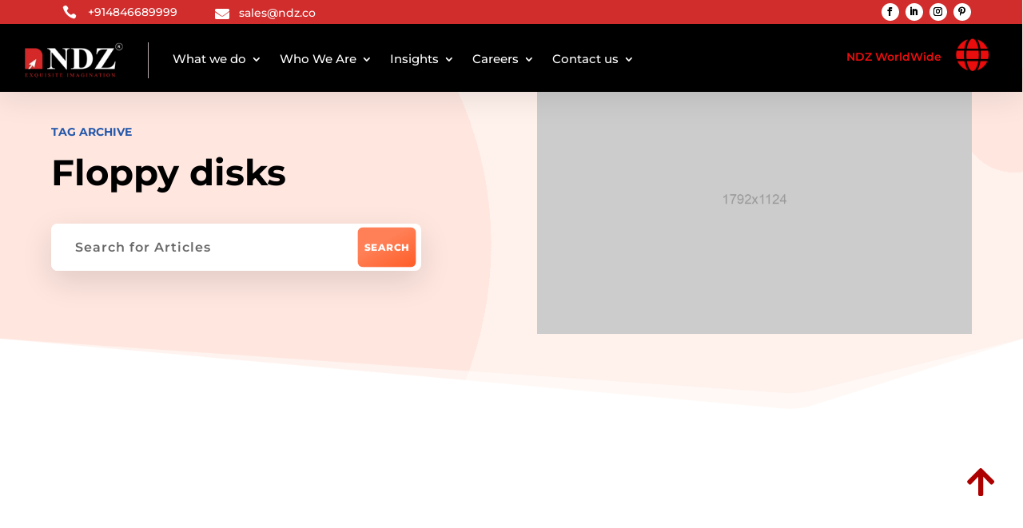

--- FILE ---
content_type: text/html; charset=UTF-8
request_url: https://www.ndimensionz.com/tag/floppy-disks/
body_size: 17682
content:
<!DOCTYPE html><html lang="en-US"><head><script data-no-optimize="1">var litespeed_docref=sessionStorage.getItem("litespeed_docref");litespeed_docref&&(Object.defineProperty(document,"referrer",{get:function(){return litespeed_docref}}),sessionStorage.removeItem("litespeed_docref"));</script>  <script type="litespeed/javascript" data-src="https://www.googletagmanager.com/gtag/js?id=GT-5N29Z9J7"></script> <script type="litespeed/javascript">window.dataLayer=window.dataLayer||[];function gtag(){dataLayer.push(arguments)}
gtag('js',new Date());gtag('config','GT-5N29Z9J7')</script> <meta charset="UTF-8" /><meta http-equiv="X-UA-Compatible" content="IE=edge"><link rel="pingback" href="https://www.ndimensionz.com/xmlrpc.php" /><link rel="preconnect" href="https://fonts.gstatic.com" crossorigin /><meta name='robots' content='index, follow, max-image-preview:large, max-snippet:-1, max-video-preview:-1' /><title>Floppy disks Archives - NDZ</title><link rel="canonical" href="https://www.ndimensionz.com/tag/floppy-disks/" /><meta property="og:locale" content="en_US" /><meta property="og:type" content="article" /><meta property="og:title" content="Floppy disks Archives - NDZ" /><meta property="og:url" content="https://www.ndimensionz.com/tag/floppy-disks/" /><meta property="og:site_name" content="NDZ" /><meta name="twitter:card" content="summary_large_image" /> <script type="application/ld+json" class="yoast-schema-graph">{"@context":"https://schema.org","@graph":[{"@type":"CollectionPage","@id":"https://www.ndimensionz.com/tag/floppy-disks/","url":"https://www.ndimensionz.com/tag/floppy-disks/","name":"Floppy disks Archives - NDZ","isPartOf":{"@id":"https://www.ndimensionz.com/#website"},"inLanguage":"en-US"},{"@type":"WebSite","@id":"https://www.ndimensionz.com/#website","url":"https://www.ndimensionz.com/","name":"www.ndimensionz.com","description":"","publisher":{"@id":"https://www.ndimensionz.com/#organization"},"potentialAction":[{"@type":"SearchAction","target":{"@type":"EntryPoint","urlTemplate":"https://www.ndimensionz.com/?s={search_term_string}"},"query-input":"required name=search_term_string"}],"inLanguage":"en-US"},{"@type":"Organization","@id":"https://www.ndimensionz.com/#organization","name":"www.ndimensionz.com","url":"https://www.ndimensionz.com/","logo":{"@type":"ImageObject","inLanguage":"en-US","@id":"https://www.ndimensionz.com/#/schema/logo/image/","url":"https://www.ndimensionz.com/wp-content/uploads/2024/03/ndzlogo-1-1-1.png","contentUrl":"https://www.ndimensionz.com/wp-content/uploads/2024/03/ndzlogo-1-1-1.png","width":168,"height":60,"caption":"www.ndimensionz.com"},"image":{"@id":"https://www.ndimensionz.com/#/schema/logo/image/"}}]}</script> <link rel="alternate" type="application/rss+xml" title="NDZ &raquo; Feed" href="https://www.ndimensionz.com/feed/" /><link rel="alternate" type="application/rss+xml" title="NDZ &raquo; Comments Feed" href="https://www.ndimensionz.com/comments/feed/" /><link rel="alternate" type="application/rss+xml" title="NDZ &raquo; Floppy disks Tag Feed" href="https://www.ndimensionz.com/tag/floppy-disks/feed/" />
 <script src="//www.googletagmanager.com/gtag/js?id=G-8X45RW7NMG"  data-cfasync="false" data-wpfc-render="false" type="text/javascript" async></script> <script data-cfasync="false" data-wpfc-render="false" type="text/javascript">var mi_version = '9.11.0';
				var mi_track_user = true;
				var mi_no_track_reason = '';
								var MonsterInsightsDefaultLocations = {"page_location":"https:\/\/www.ndimensionz.com\/tag\/floppy-disks\/"};
								if ( typeof MonsterInsightsPrivacyGuardFilter === 'function' ) {
					var MonsterInsightsLocations = (typeof MonsterInsightsExcludeQuery === 'object') ? MonsterInsightsPrivacyGuardFilter( MonsterInsightsExcludeQuery ) : MonsterInsightsPrivacyGuardFilter( MonsterInsightsDefaultLocations );
				} else {
					var MonsterInsightsLocations = (typeof MonsterInsightsExcludeQuery === 'object') ? MonsterInsightsExcludeQuery : MonsterInsightsDefaultLocations;
				}

								var disableStrs = [
										'ga-disable-G-8X45RW7NMG',
									];

				/* Function to detect opted out users */
				function __gtagTrackerIsOptedOut() {
					for (var index = 0; index < disableStrs.length; index++) {
						if (document.cookie.indexOf(disableStrs[index] + '=true') > -1) {
							return true;
						}
					}

					return false;
				}

				/* Disable tracking if the opt-out cookie exists. */
				if (__gtagTrackerIsOptedOut()) {
					for (var index = 0; index < disableStrs.length; index++) {
						window[disableStrs[index]] = true;
					}
				}

				/* Opt-out function */
				function __gtagTrackerOptout() {
					for (var index = 0; index < disableStrs.length; index++) {
						document.cookie = disableStrs[index] + '=true; expires=Thu, 31 Dec 2099 23:59:59 UTC; path=/';
						window[disableStrs[index]] = true;
					}
				}

				if ('undefined' === typeof gaOptout) {
					function gaOptout() {
						__gtagTrackerOptout();
					}
				}
								window.dataLayer = window.dataLayer || [];

				window.MonsterInsightsDualTracker = {
					helpers: {},
					trackers: {},
				};
				if (mi_track_user) {
					function __gtagDataLayer() {
						dataLayer.push(arguments);
					}

					function __gtagTracker(type, name, parameters) {
						if (!parameters) {
							parameters = {};
						}

						if (parameters.send_to) {
							__gtagDataLayer.apply(null, arguments);
							return;
						}

						if (type === 'event') {
														parameters.send_to = monsterinsights_frontend.v4_id;
							var hookName = name;
							if (typeof parameters['event_category'] !== 'undefined') {
								hookName = parameters['event_category'] + ':' + name;
							}

							if (typeof MonsterInsightsDualTracker.trackers[hookName] !== 'undefined') {
								MonsterInsightsDualTracker.trackers[hookName](parameters);
							} else {
								__gtagDataLayer('event', name, parameters);
							}
							
						} else {
							__gtagDataLayer.apply(null, arguments);
						}
					}

					__gtagTracker('js', new Date());
					__gtagTracker('set', {
						'developer_id.dZGIzZG': true,
											});
					if ( MonsterInsightsLocations.page_location ) {
						__gtagTracker('set', MonsterInsightsLocations);
					}
										__gtagTracker('config', 'G-8X45RW7NMG', {"forceSSL":"true","link_attribution":"true"} );
										window.gtag = __gtagTracker;										(function () {
						/* https://developers.google.com/analytics/devguides/collection/analyticsjs/ */
						/* ga and __gaTracker compatibility shim. */
						var noopfn = function () {
							return null;
						};
						var newtracker = function () {
							return new Tracker();
						};
						var Tracker = function () {
							return null;
						};
						var p = Tracker.prototype;
						p.get = noopfn;
						p.set = noopfn;
						p.send = function () {
							var args = Array.prototype.slice.call(arguments);
							args.unshift('send');
							__gaTracker.apply(null, args);
						};
						var __gaTracker = function () {
							var len = arguments.length;
							if (len === 0) {
								return;
							}
							var f = arguments[len - 1];
							if (typeof f !== 'object' || f === null || typeof f.hitCallback !== 'function') {
								if ('send' === arguments[0]) {
									var hitConverted, hitObject = false, action;
									if ('event' === arguments[1]) {
										if ('undefined' !== typeof arguments[3]) {
											hitObject = {
												'eventAction': arguments[3],
												'eventCategory': arguments[2],
												'eventLabel': arguments[4],
												'value': arguments[5] ? arguments[5] : 1,
											}
										}
									}
									if ('pageview' === arguments[1]) {
										if ('undefined' !== typeof arguments[2]) {
											hitObject = {
												'eventAction': 'page_view',
												'page_path': arguments[2],
											}
										}
									}
									if (typeof arguments[2] === 'object') {
										hitObject = arguments[2];
									}
									if (typeof arguments[5] === 'object') {
										Object.assign(hitObject, arguments[5]);
									}
									if ('undefined' !== typeof arguments[1].hitType) {
										hitObject = arguments[1];
										if ('pageview' === hitObject.hitType) {
											hitObject.eventAction = 'page_view';
										}
									}
									if (hitObject) {
										action = 'timing' === arguments[1].hitType ? 'timing_complete' : hitObject.eventAction;
										hitConverted = mapArgs(hitObject);
										__gtagTracker('event', action, hitConverted);
									}
								}
								return;
							}

							function mapArgs(args) {
								var arg, hit = {};
								var gaMap = {
									'eventCategory': 'event_category',
									'eventAction': 'event_action',
									'eventLabel': 'event_label',
									'eventValue': 'event_value',
									'nonInteraction': 'non_interaction',
									'timingCategory': 'event_category',
									'timingVar': 'name',
									'timingValue': 'value',
									'timingLabel': 'event_label',
									'page': 'page_path',
									'location': 'page_location',
									'title': 'page_title',
									'referrer' : 'page_referrer',
								};
								for (arg in args) {
																		if (!(!args.hasOwnProperty(arg) || !gaMap.hasOwnProperty(arg))) {
										hit[gaMap[arg]] = args[arg];
									} else {
										hit[arg] = args[arg];
									}
								}
								return hit;
							}

							try {
								f.hitCallback();
							} catch (ex) {
							}
						};
						__gaTracker.create = newtracker;
						__gaTracker.getByName = newtracker;
						__gaTracker.getAll = function () {
							return [];
						};
						__gaTracker.remove = noopfn;
						__gaTracker.loaded = true;
						window['__gaTracker'] = __gaTracker;
					})();
									} else {
										console.log("");
					(function () {
						function __gtagTracker() {
							return null;
						}

						window['__gtagTracker'] = __gtagTracker;
						window['gtag'] = __gtagTracker;
					})();
									}</script> <meta content="Molti v.1.2.1" name="generator"/><link data-optimized="2" rel="stylesheet" href="https://www.ndimensionz.com/wp-content/litespeed/css/4a062a24446bcb6dd4ed7bf9f87db10c.css?ver=d9bad" /><link rel='preload' id='divi-dynamic-late-css' href='https://www.ndimensionz.com/wp-content/et-cache/taxonomy/post_tag/530/et-divi-dynamic-tb-93560-tb-98801-tb-97367-late.css' as='style' media='all' onload="this.onload=null;this.rel='stylesheet'" /><link rel='preload' id='divi-dynamic-css' href='https://www.ndimensionz.com/wp-content/et-cache/taxonomy/post_tag/530/et-divi-dynamic-tb-93560-tb-98801-tb-97367.css' as='style' media='all' onload="this.onload=null;this.rel='stylesheet'" /> <script type="litespeed/javascript" data-src="https://www.ndimensionz.com/wp-content/plugins/google-analytics-for-wordpress/assets/js/frontend-gtag.min.js" id="monsterinsights-frontend-script-js" data-wp-strategy="async"></script> <script data-cfasync="false" data-wpfc-render="false" type="text/javascript" id='monsterinsights-frontend-script-js-extra'>/*  */
var monsterinsights_frontend = {"js_events_tracking":"true","download_extensions":"doc,pdf,ppt,zip,xls,docx,pptx,xlsx","inbound_paths":"[{\"path\":\"\\\/go\\\/\",\"label\":\"affiliate\"},{\"path\":\"\\\/recommend\\\/\",\"label\":\"affiliate\"}]","home_url":"https:\/\/www.ndimensionz.com","hash_tracking":"false","v4_id":"G-8X45RW7NMG"};/*  */</script> <script type="litespeed/javascript" data-src="https://www.ndimensionz.com/wp-includes/js/jquery/jquery.min.js" id="jquery-core-js"></script> <link rel="https://api.w.org/" href="https://www.ndimensionz.com/wp-json/" /><link rel="alternate" title="JSON" type="application/json" href="https://www.ndimensionz.com/wp-json/wp/v2/tags/530" /><link rel="EditURI" type="application/rsd+xml" title="RSD" href="https://www.ndimensionz.com/xmlrpc.php?rsd" /><meta name="generator" content="WordPress 6.9" /><meta name="viewport" content="width=device-width, initial-scale=1.0, maximum-scale=1.0, user-scalable=0" /><meta name="generator" content="Elementor 3.31.3; features: e_font_icon_svg, additional_custom_breakpoints, e_element_cache; settings: css_print_method-external, google_font-enabled, font_display-swap"><link rel="icon" href="https://www.ndimensionz.com/wp-content/uploads/2024/03/cropped-admin-ajax-32x32.png" sizes="32x32" /><link rel="icon" href="https://www.ndimensionz.com/wp-content/uploads/2024/03/cropped-admin-ajax-192x192.png" sizes="192x192" /><link rel="apple-touch-icon" href="https://www.ndimensionz.com/wp-content/uploads/2024/03/cropped-admin-ajax-180x180.png" /><meta name="msapplication-TileImage" content="https://www.ndimensionz.com/wp-content/uploads/2024/03/cropped-admin-ajax-270x270.png" /></head><body class="archive tag tag-floppy-disks tag-530 wp-theme-Divi wp-child-theme-Molti et-tb-has-template et-tb-has-header et-tb-has-body et-tb-has-footer et_pb_button_helper_class et_cover_background et_pb_gutter osx et_pb_gutters3 et_divi_theme et-db elementor-default elementor-kit-105973"><div id="page-container"><div id="et-boc" class="et-boc"><header class="et-l et-l--header"><div class="et_builder_inner_content et_pb_gutters3"><div class="et_pb_section et_pb_section_0_tb_header et_pb_with_background et_section_regular et_pb_section--fixed" ><div class="et_pb_row et_pb_row_0_tb_header"><div class="et_pb_column et_pb_column_1_3 et_pb_column_0_tb_header  et_pb_css_mix_blend_mode_passthrough"><div class="et_pb_module et_pb_blurb et_pb_blurb_0_tb_header  et_pb_text_align_left  et_pb_blurb_position_left et_pb_bg_layout_light"><div class="et_pb_blurb_content"><div class="et_pb_main_blurb_image"><span class="et_pb_image_wrap"><span class="et-waypoint et_pb_animation_off et_pb_animation_off_tablet et_pb_animation_off_phone et-pb-icon"></span></span></div><div class="et_pb_blurb_container"><div class="et_pb_blurb_description"><p><span style="color: #ffffff;"><a href="tel:+914846689999" style="color: #ffffff;">+914846689999</a></span></p></div></div></div></div><div class="et_pb_module et_pb_blurb et_pb_blurb_1_tb_header  et_pb_text_align_left  et_pb_blurb_position_left et_pb_bg_layout_light"><div class="et_pb_blurb_content"><div class="et_pb_main_blurb_image"><span class="et_pb_image_wrap"><span class="et-waypoint et_pb_animation_off et_pb_animation_off_tablet et_pb_animation_off_phone et-pb-icon"></span></span></div><div class="et_pb_blurb_container"><div class="et_pb_blurb_description"><p><span style="color: #ffffff;"><a href="mailto:sales@ndz.co" style="color: #ffffff;">sales@ndz.co</a></span></p></div></div></div></div></div><div class="et_pb_column et_pb_column_1_3 et_pb_column_1_tb_header  et_pb_css_mix_blend_mode_passthrough et_pb_column_empty"></div><div class="et_pb_column et_pb_column_1_3 et_pb_column_2_tb_header  et_pb_css_mix_blend_mode_passthrough et-last-child"><ul class="et_pb_module et_pb_social_media_follow et_pb_social_media_follow_0_tb_header clearfix  et_pb_text_align_right et_pb_text_align_center-phone et_pb_bg_layout_light"><li
class='et_pb_social_media_follow_network_0_tb_header et_pb_social_icon et_pb_social_network_link  et-social-facebook'><a
href='https://www.facebook.com/ndimensionz'
class='icon et_pb_with_border'
title='Follow on Facebook'
target="_blank"><span
class='et_pb_social_media_follow_network_name'
aria-hidden='true'
>Follow</span></a></li><li
class='et_pb_social_media_follow_network_1_tb_header et_pb_social_icon et_pb_social_network_link  et-social-linkedin'><a
href='https://www.linkedin.com/company/ndimensionz/'
class='icon et_pb_with_border'
title='Follow on LinkedIn'
target="_blank"><span
class='et_pb_social_media_follow_network_name'
aria-hidden='true'
>Follow</span></a></li><li
class='et_pb_social_media_follow_network_2_tb_header et_pb_social_icon et_pb_social_network_link  et-social-instagram'><a
href='https://www.instagram.com/ndimensionz/'
class='icon et_pb_with_border'
title='Follow on Instagram'
target="_blank"><span
class='et_pb_social_media_follow_network_name'
aria-hidden='true'
>Follow</span></a></li><li
class='et_pb_social_media_follow_network_3_tb_header et_pb_social_icon et_pb_social_network_link  et-social-pinterest'><a
href='https://in.pinterest.com/ndimensionz/'
class='icon et_pb_with_border'
title='Follow on Pinterest'
target="_blank"><span
class='et_pb_social_media_follow_network_name'
aria-hidden='true'
>Follow</span></a></li></ul></div></div></div><div class="et_pb_section et_pb_section_1_tb_header et_pb_with_background et_section_regular et_pb_section--fixed et_pb_section--with-menu" ><div class="et_pb_row et_pb_row_1_tb_header et_pb_gutters1 et_pb_row--with-menu"><div class="et_pb_column et_pb_column_3_4 et_pb_column_3_tb_header  et_pb_css_mix_blend_mode_passthrough et_pb_column--with-menu"><div class="et_pb_module et_pb_menu et_pb_menu_0_tb_header custom-submenu et_pb_bg_layout_light  et_pb_text_align_left et_dropdown_animation_fade et_pb_menu--with-logo et_pb_menu--style-left_aligned"><div class="et_pb_menu_inner_container clearfix"><div class="et_pb_menu__logo-wrap"><div class="et_pb_menu__logo">
<a href="https://www.ndimensionz.com/" ><img data-lazyloaded="1" src="[data-uri]" decoding="async" width="168" height="60" data-src="https://www.ndimensionz.com/wp-content/uploads/2024/03/ndzlogo-1-1-1.png" alt="NDZ Logo" class="wp-image-104189" /></a></div></div><div class="et_pb_menu__wrap"><div class="et_pb_menu__menu"><nav class="et-menu-nav"><ul id="menu-main-navigation" class="et-menu nav"><li id="menu-item-103720" class="et_pb_menu_page_id-103720 menu-item menu-item-type-custom menu-item-object-custom menu-item-has-children menu-item-103720"><a>What we do</a><ul class="sub-menu"><li id="menu-item-103721" class="et_pb_menu_page_id-103721 menu-item menu-item-type-custom menu-item-object-custom menu-item-103721"><a href="#">Overview</a></li><li id="menu-item-105373" class="et_pb_menu_page_id-105365 menu-item menu-item-type-post_type menu-item-object-page menu-item-105373"><a href="https://www.ndimensionz.com/industries/">Industries</a></li><li id="menu-item-103723" class="et_pb_menu_page_id-100818 menu-item menu-item-type-post_type menu-item-object-page menu-item-103723"><a href="https://www.ndimensionz.com/services/">Services</a></li><li id="menu-item-103722" class="et_pb_menu_page_id-92914 menu-item menu-item-type-post_type menu-item-object-page menu-item-103722"><a href="https://www.ndimensionz.com/products/">Products</a></li><li id="menu-item-103725" class="et_pb_menu_page_id-101539 menu-item menu-item-type-post_type menu-item-object-page menu-item-103725"><a href="https://www.ndimensionz.com/research-and-innovation/">Research and innovation</a></li></ul></li><li id="menu-item-103726" class="et_pb_menu_page_id-103726 menu-item menu-item-type-custom menu-item-object-custom menu-item-has-children menu-item-103726"><a>Who We Are</a><ul class="sub-menu"><li id="menu-item-103727" class="et_pb_menu_page_id-103727 menu-item menu-item-type-custom menu-item-object-custom menu-item-103727"><a href="https://www.ndimensionz.com/who-we-are/#about">About us</a></li><li id="menu-item-103728" class="et_pb_menu_page_id-103728 menu-item menu-item-type-custom menu-item-object-custom menu-item-103728"><a href="https://www.ndimensionz.com/who-we-are/#life">Life at NDZ</a></li><li id="menu-item-103729" class="et_pb_menu_page_id-103729 menu-item menu-item-type-custom menu-item-object-custom menu-item-103729"><a href="https://www.ndimensionz.com/who-we-are/#our">Our Vision</a></li><li id="menu-item-103730" class="et_pb_menu_page_id-103730 menu-item menu-item-type-custom menu-item-object-custom menu-item-103730"><a href="https://www.ndimensionz.com/who-we-are/#sub">Subsidiary</a></li><li id="menu-item-103731" class="et_pb_menu_page_id-103510 menu-item menu-item-type-post_type menu-item-object-page menu-item-103731"><a href="https://www.ndimensionz.com/newsletter/">Newsletter</a></li><li id="menu-item-103732" class="et_pb_menu_page_id-103732 menu-item menu-item-type-custom menu-item-object-custom menu-item-103732"><a href="https://www.ndimensionz.com/who-we-are/#gallery">Gallery</a></li><li id="menu-item-103733" class="et_pb_menu_page_id-103733 menu-item menu-item-type-custom menu-item-object-custom menu-item-103733"><a href="https://www.ndimensionz.com/who-we-are/#clients">Clients</a></li><li id="menu-item-103735" class="et_pb_menu_page_id-103735 menu-item menu-item-type-custom menu-item-object-custom menu-item-103735"><a href="https://www.ndimensionz.com/who-we-are/#social">Our Social Media</a></li></ul></li><li id="menu-item-103736" class="et_pb_menu_page_id-103736 menu-item menu-item-type-custom menu-item-object-custom menu-item-has-children menu-item-103736"><a href="#">Insights</a><ul class="sub-menu"><li id="menu-item-103749" class="et_pb_menu_page_id-91508 menu-item menu-item-type-post_type menu-item-object-page menu-item-103749"><a href="https://www.ndimensionz.com/case-study/">Case Studies</a></li><li id="menu-item-103737" class="et_pb_menu_page_id-99633 menu-item menu-item-type-post_type menu-item-object-page menu-item-103737"><a href="https://www.ndimensionz.com/ndz-blogs/">NDZ Blogs</a></li></ul></li><li id="menu-item-103738" class="et_pb_menu_page_id-103738 menu-item menu-item-type-custom menu-item-object-custom menu-item-has-children menu-item-103738"><a href="#">Careers</a><ul class="sub-menu"><li id="menu-item-106076" class="et_pb_menu_page_id-106063 menu-item menu-item-type-post_type menu-item-object-page menu-item-106076"><a href="https://www.ndimensionz.com/careers/">Open Positions</a></li></ul></li><li id="menu-item-103740" class="et_pb_menu_page_id-103740 menu-item menu-item-type-custom menu-item-object-custom menu-item-has-children menu-item-103740"><a href="#">Contact us</a><ul class="sub-menu"><li id="menu-item-103741" class="et_pb_menu_page_id-95357 menu-item menu-item-type-post_type menu-item-object-page menu-item-103741"><a href="https://www.ndimensionz.com/contact-us/">Contact Us</a></li><li id="menu-item-103742" class="et_pb_menu_page_id-100126 menu-item menu-item-type-post_type menu-item-object-page menu-item-103742"><a href="https://www.ndimensionz.com/locations/">Location</a></li></ul></li></ul></nav></div><div class="et_mobile_nav_menu"><div class="mobile_nav closed">
<span class="mobile_menu_bar"></span></div></div></div></div></div></div><div class="et_pb_column et_pb_column_1_4 et_pb_column_4_tb_header  et_pb_css_mix_blend_mode_passthrough et-last-child"><div class="et_pb_module et_pb_text et_pb_text_0_tb_header  et_pb_text_align_left et_pb_bg_layout_light"><div class="et_pb_text_inner"><p>NDZ WorldWide</p></div></div><div class="et_pb_with_border et_pb_module et_pb_blurb et_pb_blurb_2_tb_header molti-custom-menu  et_pb_text_align_left  et_pb_blurb_position_top et_pb_bg_layout_light"><div class="et_pb_blurb_content"><div class="et_pb_main_blurb_image"><span class="et_pb_image_wrap"><span class="et-waypoint et_pb_animation_off et_pb_animation_off_tablet et_pb_animation_off_phone et-pb-icon"></span></span></div><div class="et_pb_blurb_container"></div></div></div></div></div></div><div class="et_pb_section et_pb_section_2_tb_header molti-custom-dropdown-content et_pb_with_background et_section_regular et_pb_section--fixed" ><div class="et_pb_row et_pb_row_2_tb_header et_pb_gutters2"><div class="et_pb_column et_pb_column_1_4 et_pb_column_5_tb_header  et_pb_css_mix_blend_mode_passthrough"><div class="et_pb_module et_pb_blurb et_pb_blurb_3_tb_header et_clickable et_pb_section_video_on_hover  et_pb_text_align_left  et_pb_blurb_position_left et_pb_bg_layout_dark"><div class="et_pb_blurb_content"><div class="et_pb_main_blurb_image"><span class="et_pb_image_wrap et_pb_only_image_mode_wrap"><img data-lazyloaded="1" src="[data-uri]" fetchpriority="high" fetchpriority="high" decoding="async" width="2100" height="1500" data-src="https://www.ndimensionz.com/wp-content/uploads/2023/12/4-13.png" alt="" data-srcset="https://www.ndimensionz.com/wp-content/uploads/2023/12/4-13.png 2100w, https://www.ndimensionz.com/wp-content/uploads/2023/12/4-13-1280x914.png 1280w, https://www.ndimensionz.com/wp-content/uploads/2023/12/4-13-980x700.png 980w, https://www.ndimensionz.com/wp-content/uploads/2023/12/4-13-480x343.png 480w" data-sizes="(min-width: 0px) and (max-width: 480px) 480px, (min-width: 481px) and (max-width: 980px) 980px, (min-width: 981px) and (max-width: 1280px) 1280px, (min-width: 1281px) 2100px, 100vw" class="et-waypoint et_pb_animation_off et_pb_animation_off_tablet et_pb_animation_off_phone wp-image-100440" /></span></div><div class="et_pb_blurb_container"><h4 class="et_pb_module_header"><span>INDIA – HEADQUARTERS</span></h4></div></div></div><div class="et_pb_module et_pb_blurb et_pb_blurb_4_tb_header et_clickable et_pb_section_video_on_hover  et_pb_text_align_left  et_pb_blurb_position_left et_pb_bg_layout_dark"><div class="et_pb_blurb_content"><div class="et_pb_main_blurb_image"><span class="et_pb_image_wrap et_pb_only_image_mode_wrap"><img data-lazyloaded="1" src="[data-uri]" fetchpriority="high" fetchpriority="high" decoding="async" width="2100" height="1500" data-src="https://www.ndimensionz.com/wp-content/uploads/2023/12/4-13.png" alt="" data-srcset="https://www.ndimensionz.com/wp-content/uploads/2023/12/4-13.png 2100w, https://www.ndimensionz.com/wp-content/uploads/2023/12/4-13-1280x914.png 1280w, https://www.ndimensionz.com/wp-content/uploads/2023/12/4-13-980x700.png 980w, https://www.ndimensionz.com/wp-content/uploads/2023/12/4-13-480x343.png 480w" data-sizes="(min-width: 0px) and (max-width: 480px) 480px, (min-width: 481px) and (max-width: 980px) 980px, (min-width: 981px) and (max-width: 1280px) 1280px, (min-width: 1281px) 2100px, 100vw" class="et-waypoint et_pb_animation_off et_pb_animation_off_tablet et_pb_animation_off_phone wp-image-100440" /></span></div><div class="et_pb_blurb_container"><h4 class="et_pb_module_header"><span>INDIA</span></h4></div></div></div></div><div class="et_pb_column et_pb_column_1_4 et_pb_column_6_tb_header  et_pb_css_mix_blend_mode_passthrough"><div class="et_pb_module et_pb_blurb et_pb_blurb_5_tb_header et_clickable et_pb_section_video_on_hover  et_pb_text_align_left  et_pb_blurb_position_left et_pb_bg_layout_dark"><div class="et_pb_blurb_content"><div class="et_pb_main_blurb_image"><a href="http://www.ndz.com.sg" target="_blank"><span class="et_pb_image_wrap et_pb_only_image_mode_wrap"><img data-lazyloaded="1" src="[data-uri]" decoding="async" width="1024" height="1024" data-src="https://www.ndimensionz.com/wp-content/uploads/2023/12/1265547.png" alt="" data-srcset="https://www.ndimensionz.com/wp-content/uploads/2023/12/1265547.png 1024w, https://www.ndimensionz.com/wp-content/uploads/2023/12/1265547-980x980.png 980w, https://www.ndimensionz.com/wp-content/uploads/2023/12/1265547-480x480.png 480w" data-sizes="(min-width: 0px) and (max-width: 480px) 480px, (min-width: 481px) and (max-width: 980px) 980px, (min-width: 981px) 1024px, 100vw" class="et-waypoint et_pb_animation_off et_pb_animation_off_tablet et_pb_animation_off_phone wp-image-100442" /></span></a></div><div class="et_pb_blurb_container"><h4 class="et_pb_module_header"><a href="http://www.ndz.com.sg" target="_blank">SINGAPORE</a></h4></div></div></div><div class="et_pb_module et_pb_blurb et_pb_blurb_6_tb_header et_clickable et_pb_section_video_on_hover  et_pb_text_align_left  et_pb_blurb_position_left et_pb_bg_layout_dark"><div class="et_pb_blurb_content"><div class="et_pb_main_blurb_image"><a href="http://www.ndz.ae" target="_blank"><span class="et_pb_image_wrap et_pb_only_image_mode_wrap"><img data-lazyloaded="1" src="[data-uri]" loading="lazy" loading="lazy" decoding="async" width="512" height="512" data-src="https://www.ndimensionz.com/wp-content/uploads/2023/12/1236137.png" alt="" data-srcset="https://www.ndimensionz.com/wp-content/uploads/2023/12/1236137.png 512w, https://www.ndimensionz.com/wp-content/uploads/2023/12/1236137-480x480.png 480w" data-sizes="(min-width: 0px) and (max-width: 480px) 480px, (min-width: 481px) 512px, 100vw" class="et-waypoint et_pb_animation_off et_pb_animation_off_tablet et_pb_animation_off_phone wp-image-100446" /></span></a></div><div class="et_pb_blurb_container"><h4 class="et_pb_module_header"><a href="http://www.ndz.ae" target="_blank">DUBAI</a></h4></div></div></div></div><div class="et_pb_column et_pb_column_1_4 et_pb_column_7_tb_header  et_pb_css_mix_blend_mode_passthrough"><div class="et_pb_module et_pb_blurb et_pb_blurb_7_tb_header et_clickable et_pb_section_video_on_hover  et_pb_text_align_left  et_pb_blurb_position_left et_pb_bg_layout_dark"><div class="et_pb_blurb_content"><div class="et_pb_main_blurb_image"><span class="et_pb_image_wrap et_pb_only_image_mode_wrap"><img data-lazyloaded="1" src="[data-uri]" loading="lazy" loading="lazy" decoding="async" width="1024" height="1024" data-src="https://www.ndimensionz.com/wp-content/uploads/2023/12/1265580.png" alt="" data-srcset="https://www.ndimensionz.com/wp-content/uploads/2023/12/1265580.png 1024w, https://www.ndimensionz.com/wp-content/uploads/2023/12/1265580-980x980.png 980w, https://www.ndimensionz.com/wp-content/uploads/2023/12/1265580-480x480.png 480w" data-sizes="(min-width: 0px) and (max-width: 480px) 480px, (min-width: 481px) and (max-width: 980px) 980px, (min-width: 981px) 1024px, 100vw" class="et-waypoint et_pb_animation_off et_pb_animation_off_tablet et_pb_animation_off_phone wp-image-100444" /></span></div><div class="et_pb_blurb_container"><h4 class="et_pb_module_header"><span>UNITED STATES</span></h4></div></div></div><div class="et_pb_module et_pb_blurb et_pb_blurb_8_tb_header et_clickable et_pb_section_video_on_hover  et_pb_text_align_left  et_pb_blurb_position_left et_pb_bg_layout_dark"><div class="et_pb_blurb_content"><div class="et_pb_main_blurb_image"><span class="et_pb_image_wrap et_pb_only_image_mode_wrap"><img data-lazyloaded="1" src="[data-uri]" loading="lazy" loading="lazy" decoding="async" width="512" height="512" data-src="https://www.ndimensionz.com/wp-content/uploads/2023/12/2484573.png" alt="" data-srcset="https://www.ndimensionz.com/wp-content/uploads/2023/12/2484573.png 512w, https://www.ndimensionz.com/wp-content/uploads/2023/12/2484573-480x480.png 480w" data-sizes="(min-width: 0px) and (max-width: 480px) 480px, (min-width: 481px) 512px, 100vw" class="et-waypoint et_pb_animation_off et_pb_animation_off_tablet et_pb_animation_off_phone wp-image-100447" /></span></div><div class="et_pb_blurb_container"><h4 class="et_pb_module_header"><span>CANADA</span></h4></div></div></div></div><div class="et_pb_column et_pb_column_1_4 et_pb_column_8_tb_header  et_pb_css_mix_blend_mode_passthrough et-last-child"><div class="et_pb_module et_pb_blurb et_pb_blurb_9_tb_header et_clickable et_pb_section_video_on_hover  et_pb_text_align_left  et_pb_blurb_position_left et_pb_bg_layout_dark"><div class="et_pb_blurb_content"><div class="et_pb_main_blurb_image"><a href="http://www.ndimensionz.com.au" target="_blank"><span class="et_pb_image_wrap et_pb_only_image_mode_wrap"><img data-lazyloaded="1" src="[data-uri]" loading="lazy" loading="lazy" decoding="async" width="512" height="512" data-src="https://www.ndimensionz.com/wp-content/uploads/2023/12/823354.png" alt="" data-srcset="https://www.ndimensionz.com/wp-content/uploads/2023/12/823354.png 512w, https://www.ndimensionz.com/wp-content/uploads/2023/12/823354-480x480.png 480w" data-sizes="(min-width: 0px) and (max-width: 480px) 480px, (min-width: 481px) 512px, 100vw" class="et-waypoint et_pb_animation_off et_pb_animation_off_tablet et_pb_animation_off_phone wp-image-100445" /></span></a></div><div class="et_pb_blurb_container"><h4 class="et_pb_module_header"><a href="http://www.ndimensionz.com.au" target="_blank">AUSTRALIA</a></h4></div></div></div><div class="et_pb_module et_pb_blurb et_pb_blurb_10_tb_header et_clickable et_pb_section_video_on_hover  et_pb_text_align_left  et_pb_blurb_position_left et_pb_bg_layout_dark"><div class="et_pb_blurb_content"><div class="et_pb_main_blurb_image"><a href="http://www.ndimensionz.de" target="_blank"><span class="et_pb_image_wrap et_pb_only_image_mode_wrap"><img data-lazyloaded="1" src="[data-uri]" loading="lazy" loading="lazy" decoding="async" width="1024" height="1024" data-src="https://www.ndimensionz.com/wp-content/uploads/2023/12/6268459.png" alt="" data-srcset="https://www.ndimensionz.com/wp-content/uploads/2023/12/6268459.png 1024w, https://www.ndimensionz.com/wp-content/uploads/2023/12/6268459-980x980.png 980w, https://www.ndimensionz.com/wp-content/uploads/2023/12/6268459-480x480.png 480w" data-sizes="(min-width: 0px) and (max-width: 480px) 480px, (min-width: 481px) and (max-width: 980px) 980px, (min-width: 981px) 1024px, 100vw" class="et-waypoint et_pb_animation_off et_pb_animation_off_tablet et_pb_animation_off_phone wp-image-100448" /></span></a></div><div class="et_pb_blurb_container"><h4 class="et_pb_module_header"><a href="http://www.ndimensionz.de" target="_blank">SWITZERLAND</a></h4></div></div></div></div></div><div class="et_pb_row et_pb_row_3_tb_header"><div class="et_pb_column et_pb_column_4_4 et_pb_column_9_tb_header  et_pb_css_mix_blend_mode_passthrough et-last-child et_pb_column_empty"></div></div></div><div class="et_pb_with_border et_pb_section et_pb_section_3_tb_header popup et_pb_with_background et_section_regular et_pb_section--fixed" ><div class="et_pb_row et_pb_row_4_tb_header"><div class="et_pb_column et_pb_column_4_4 et_pb_column_10_tb_header  et_pb_css_mix_blend_mode_passthrough et-last-child"><div class="et_pb_module et_pb_code et_pb_code_0_tb_header"><div class="et_pb_code_inner"></div></div><div class="et_pb_module et_pb_blurb et_pb_blurb_11_tb_header  et_pb_text_align_center  et_pb_blurb_position_top et_pb_bg_layout_light"><div class="et_pb_blurb_content"><div class="et_pb_blurb_container"><h4 class="et_pb_module_header"><span>Get in Touch with NDZ</span></h4><div class="et_pb_blurb_description"><p><span style="font-weight: 400;">We value your interest in NDZ and are eager to hear from you. Whether you have questions about our services, want to discuss a potential project, or say hello, we&#8217;re here and ready to assist you.</span></p></div></div></div></div></div></div></div><div class="et_pb_with_border et_pb_section et_pb_section_4_tb_header popup-1 et_pb_with_background et_section_regular et_pb_section--fixed" ><div class="et_pb_row et_pb_row_5_tb_header"><div class="et_pb_column et_pb_column_4_4 et_pb_column_11_tb_header  et_pb_css_mix_blend_mode_passthrough et-last-child"><div class="et_pb_module et_pb_code et_pb_code_1_tb_header"><div class="et_pb_code_inner"></div></div><div class="et_pb_module et_pb_blurb et_pb_blurb_12_tb_header  et_pb_text_align_center  et_pb_blurb_position_top et_pb_bg_layout_light"><div class="et_pb_blurb_content"><div class="et_pb_blurb_container"><div class="et_pb_blurb_description"><p><span style="font-weight: 400;">At NDZ, we believe in fostering a dynamic, inclusive work environment where creativity thrives and innovation flourishes. As a rapidly growing company at the forefront of technological advancement, we always seek talented individuals who are passionate about making a difference.</span></p></div></div></div></div></div></div></div><div class="et_pb_with_border et_pb_section et_pb_section_5_tb_header popup-2 et_pb_with_background et_section_regular et_pb_section--fixed" ><div class="et_pb_row et_pb_row_6_tb_header"><div class="et_pb_column et_pb_column_4_4 et_pb_column_12_tb_header  et_pb_css_mix_blend_mode_passthrough et-last-child"><div class="et_pb_module et_pb_code et_pb_code_2_tb_header"><div class="et_pb_code_inner"></div></div><div class="et_pb_module et_pb_blurb et_pb_blurb_13_tb_header  et_pb_text_align_center  et_pb_blurb_position_top et_pb_bg_layout_light"><div class="et_pb_blurb_content"><div class="et_pb_blurb_container"><div class="et_pb_blurb_description"><p><span style="font-weight: 400;">At NDZ New Website, we pride ourselves on delivering exceptional solutions tailored to our clients&#8217; needs. Dive into our case studies to explore how we&#8217;ve partnered with businesses like yours to overcome challenges, achieve goals, and drive success. </span></p></div></div></div></div></div></div></div><div class="et_pb_with_border et_pb_section et_pb_section_6_tb_header popup-3 et_pb_with_background et_section_regular et_pb_section--fixed" ><div class="et_pb_row et_pb_row_7_tb_header"><div class="et_pb_column et_pb_column_4_4 et_pb_column_13_tb_header  et_pb_css_mix_blend_mode_passthrough et-last-child"><div class="et_pb_module et_pb_code et_pb_code_3_tb_header"><div class="et_pb_code_inner"></div></div><div class="et_pb_module et_pb_blurb et_pb_blurb_14_tb_header  et_pb_text_align_center  et_pb_blurb_position_top et_pb_bg_layout_light"><div class="et_pb_blurb_content"><div class="et_pb_blurb_container"><div class="et_pb_blurb_description"><p style="text-align: center;"><span style="font-weight: 400;">We at NDZ believe in progressing along n-different dimensions to empower our clients and elevate their businesses to remarkable heights, ensuring optimal returns on their investments (ROI).</span></p></div></div></div></div></div></div></div><div class="et_pb_with_border et_pb_section et_pb_section_7_tb_header popup-4 et_pb_with_background et_section_regular et_pb_section--fixed" ><div class="et_pb_row et_pb_row_8_tb_header"><div class="et_pb_column et_pb_column_4_4 et_pb_column_14_tb_header  et_pb_css_mix_blend_mode_passthrough et-last-child"><div class="et_pb_module et_pb_code et_pb_code_4_tb_header"><div class="et_pb_code_inner"></div></div><div class="et_pb_module et_pb_blurb et_pb_blurb_15_tb_header  et_pb_text_align_center  et_pb_blurb_position_top et_pb_bg_layout_light"><div class="et_pb_blurb_content"><div class="et_pb_blurb_container"><div class="et_pb_blurb_description"><p><span style="font-weight: 400;">NDZ stands at the forefront of technological advancement and is dedicated to making a positive impact. With a legacy of over 16 years in innovation, we pave the way for a brighter future for businesses worldwide, spanning global countries.</span></p></div></div></div></div></div></div></div><div class="et_pb_with_border et_pb_section et_pb_section_8_tb_header popup-18 et_pb_with_background et_section_regular et_pb_section--fixed" ><div class="et_pb_row et_pb_row_9_tb_header"><div class="et_pb_column et_pb_column_4_4 et_pb_column_15_tb_header  et_pb_css_mix_blend_mode_passthrough et-last-child"><div class="et_pb_module et_pb_code et_pb_code_5_tb_header"><div class="et_pb_code_inner"></div></div><div class="et_pb_module et_pb_blurb et_pb_blurb_16_tb_header  et_pb_text_align_center  et_pb_blurb_position_top et_pb_bg_layout_light"><div class="et_pb_blurb_content"><div class="et_pb_blurb_container"><h4 class="et_pb_module_header"><span> </span></h4><div class="et_pb_blurb_description"><p><span style="font-weight: 400;">At NDZ, Research and innovation are at the heart of everything we do. Our dedicated team of experts is committed to pushing the boundaries of technology to drive meaningful change and deliver innovative solutions to our clients.</span></p></div></div></div></div></div></div></div><div class="et_pb_with_border et_pb_section et_pb_section_9_tb_header popup-5 et_pb_with_background et_section_regular et_pb_section--fixed" ><div class="et_pb_row et_pb_row_10_tb_header"><div class="et_pb_column et_pb_column_4_4 et_pb_column_16_tb_header  et_pb_css_mix_blend_mode_passthrough et-last-child"><div class="et_pb_module et_pb_code et_pb_code_6_tb_header"><div class="et_pb_code_inner"></div></div><div class="et_pb_module et_pb_blurb et_pb_blurb_17_tb_header  et_pb_text_align_center  et_pb_blurb_position_top et_pb_bg_layout_light"><div class="et_pb_blurb_content"><div class="et_pb_blurb_container"><h4 class="et_pb_module_header"><span> </span></h4><div class="et_pb_blurb_description"><p><span style="font-weight: 400;">At NdimensionZ, our impact extends across various industries, like Healthcare, Education, Manufacturing, Retail and Telecom, driving transformation and fostering growth. Explore how we bring innovation and expertise to you.</span></p></div></div></div></div></div></div></div><div class="et_pb_with_border et_pb_section et_pb_section_10_tb_header popup-8 et_pb_with_background et_section_regular et_pb_section--fixed" ><div class="et_pb_row et_pb_row_11_tb_header"><div class="et_pb_column et_pb_column_4_4 et_pb_column_17_tb_header  et_pb_css_mix_blend_mode_passthrough et-last-child"><div class="et_pb_module et_pb_code et_pb_code_7_tb_header"><div class="et_pb_code_inner"></div></div><div class="et_pb_module et_pb_blurb et_pb_blurb_18_tb_header  et_pb_text_align_center  et_pb_blurb_position_top et_pb_bg_layout_light"><div class="et_pb_blurb_content"><div class="et_pb_blurb_container"><h4 class="et_pb_module_header"><span>Find Us</span></h4><div class="et_pb_blurb_description"><p><span style="font-weight: 400;">Welcome to NDZ Company! Our headquarters are located in Kerala’s IT Hub, SmartCity, which is strategically positioned to serve our clients worldwide. Whether you&#8217;re a local partner or from across the globe, we&#8217;re easily accessible and ready to meet your needs.</span></p></div></div></div></div></div></div></div><div class="et_pb_with_border et_pb_section et_pb_section_11_tb_header popup-9 et_pb_with_background et_section_regular et_pb_section--fixed" ><div class="et_pb_row et_pb_row_12_tb_header"><div class="et_pb_column et_pb_column_4_4 et_pb_column_18_tb_header  et_pb_css_mix_blend_mode_passthrough et-last-child"><div class="et_pb_module et_pb_code et_pb_code_8_tb_header"><div class="et_pb_code_inner"></div></div><div class="et_pb_module et_pb_blurb et_pb_blurb_19_tb_header  et_pb_text_align_center  et_pb_blurb_position_top et_pb_bg_layout_light"><div class="et_pb_blurb_content"><div class="et_pb_blurb_container"><div class="et_pb_blurb_description"><p><span style="font-weight: 400;">Our blog covers a wide range of topics related to technology, innovation, business strategies, and more. Whether you&#8217;re looking for expert advice, thought-provoking discussions, or the latest updates in your field, our blog has something for everyone.</span></p></div></div></div></div></div></div></div><div class="et_pb_with_border et_pb_section et_pb_section_12_tb_header popup-10 et_pb_with_background et_section_regular et_pb_section--fixed" ><div class="et_pb_row et_pb_row_13_tb_header"><div class="et_pb_column et_pb_column_4_4 et_pb_column_19_tb_header  et_pb_css_mix_blend_mode_passthrough et-last-child"><div class="et_pb_module et_pb_code et_pb_code_9_tb_header"><div class="et_pb_code_inner"></div></div><div class="et_pb_module et_pb_blurb et_pb_blurb_20_tb_header  et_pb_text_align_center  et_pb_blurb_position_top et_pb_bg_layout_light"><div class="et_pb_blurb_content"><div class="et_pb_blurb_container"><div class="et_pb_blurb_description"><p><span style="font-weight: 400;">Life at NDZ isn&#8217;t just about work; it&#8217;s about fostering a supportive community where every voice is heard, every idea is valued, and every achievement is celebrated.</span></p></div></div></div></div></div></div></div><div class="et_pb_with_border et_pb_section et_pb_section_13_tb_header popup-11 et_pb_with_background et_section_regular et_pb_section--fixed" ><div class="et_pb_row et_pb_row_14_tb_header"><div class="et_pb_column et_pb_column_4_4 et_pb_column_20_tb_header  et_pb_css_mix_blend_mode_passthrough et-last-child"><div class="et_pb_module et_pb_code et_pb_code_10_tb_header"><div class="et_pb_code_inner"></div></div><div class="et_pb_module et_pb_blurb et_pb_blurb_21_tb_header  et_pb_text_align_center  et_pb_blurb_position_top et_pb_bg_layout_light"><div class="et_pb_blurb_content"><div class="et_pb_blurb_container"><div class="et_pb_blurb_description"><p><span style="font-weight: 400;">At NDZ, we envision a future where businesses thrive, empowered by innovative solutions and transformative strategies. Our vision is rooted in a commitment to catalyzing growth, fostering resilience, and driving sustainable success for our clients across the globe.</span></p></div></div></div></div></div></div></div><div class="et_pb_with_border et_pb_section et_pb_section_14_tb_header popup-12 et_pb_with_background et_section_regular et_pb_section--fixed" ><div class="et_pb_row et_pb_row_15_tb_header"><div class="et_pb_column et_pb_column_4_4 et_pb_column_21_tb_header  et_pb_css_mix_blend_mode_passthrough et-last-child"><div class="et_pb_module et_pb_code et_pb_code_11_tb_header"><div class="et_pb_code_inner"></div></div><div class="et_pb_module et_pb_blurb et_pb_blurb_22_tb_header  et_pb_text_align_center  et_pb_blurb_position_top et_pb_bg_layout_light"><div class="et_pb_blurb_content"><div class="et_pb_blurb_container"><div class="et_pb_blurb_description"><p><span style="font-weight: 400;">NDZ&#8217;s commitment to driving positive change extends beyond our core operations. We are dedicated to making a meaningful impact across various industries and sectors through strategic diversification and establishing subsidiary companies.</span></p></div></div></div></div></div></div></div><div class="et_pb_with_border et_pb_section et_pb_section_15_tb_header popup-13 et_pb_with_background et_section_regular et_pb_section--fixed" ><div class="et_pb_row et_pb_row_16_tb_header"><div class="et_pb_column et_pb_column_4_4 et_pb_column_22_tb_header  et_pb_css_mix_blend_mode_passthrough et-last-child"><div class="et_pb_module et_pb_code et_pb_code_12_tb_header"><div class="et_pb_code_inner"></div></div><div class="et_pb_module et_pb_blurb et_pb_blurb_23_tb_header  et_pb_text_align_center  et_pb_blurb_position_top et_pb_bg_layout_light"><div class="et_pb_blurb_content"><div class="et_pb_blurb_container"><div class="et_pb_blurb_description"><p>Welcome to the NDZ Gallery, where we showcase snapshots of our journey, accomplishments, and the people who make it all possible.</p></div></div></div></div></div></div></div><div class="et_pb_with_border et_pb_section et_pb_section_16_tb_header popup-14 et_pb_with_background et_section_regular et_pb_section--fixed" ><div class="et_pb_row et_pb_row_17_tb_header"><div class="et_pb_column et_pb_column_4_4 et_pb_column_23_tb_header  et_pb_css_mix_blend_mode_passthrough et-last-child"><div class="et_pb_module et_pb_code et_pb_code_13_tb_header"><div class="et_pb_code_inner"></div></div><div class="et_pb_module et_pb_blurb et_pb_blurb_24_tb_header  et_pb_text_align_left  et_pb_blurb_position_top et_pb_bg_layout_light"><div class="et_pb_blurb_content"><div class="et_pb_blurb_container"><div class="et_pb_blurb_description"><p style="text-align: center;">Subscribe to our newsletter to stay updated on the latest news, insights, and developments from NDZ and the industries we serve. Our newsletter delivers valuable content straight to your inbox.</p></div></div></div></div></div></div></div><div class="et_pb_with_border et_pb_section et_pb_section_17_tb_header popup-15 et_pb_with_background et_section_regular et_pb_section--fixed" ><div class="et_pb_row et_pb_row_18_tb_header"><div class="et_pb_column et_pb_column_4_4 et_pb_column_24_tb_header  et_pb_css_mix_blend_mode_passthrough et-last-child"><div class="et_pb_module et_pb_code et_pb_code_14_tb_header"><div class="et_pb_code_inner"></div></div><div class="et_pb_module et_pb_blurb et_pb_blurb_25_tb_header  et_pb_text_align_center  et_pb_blurb_position_top et_pb_bg_layout_light"><div class="et_pb_blurb_content"><div class="et_pb_blurb_container"><div class="et_pb_blurb_description"><p><span style="font-weight: 400;">At NDZ, we are privileged to collaborate with diverse clients, each with unique goals, challenges, and aspirations. We are committed to building strong, lasting partnerships based on trust, transparency, and mutual success.</span></p></div></div></div></div></div></div></div><div class="et_pb_with_border et_pb_section et_pb_section_18_tb_header popup-16 et_pb_with_background et_section_regular et_pb_section--fixed" ><div class="et_pb_row et_pb_row_19_tb_header"><div class="et_pb_column et_pb_column_4_4 et_pb_column_25_tb_header  et_pb_css_mix_blend_mode_passthrough et-last-child"><div class="et_pb_module et_pb_code et_pb_code_15_tb_header"><div class="et_pb_code_inner"></div></div><div class="et_pb_module et_pb_blurb et_pb_blurb_26_tb_header  et_pb_text_align_left  et_pb_blurb_position_top et_pb_bg_layout_light"><div class="et_pb_blurb_content"><div class="et_pb_blurb_container"><div class="et_pb_blurb_description"><p><span style="font-weight: 400;">At NDZ, we understand that choosing the right partner for your business is crucial. </span><span style="font-weight: 400;"><br /></span><span style="font-weight: 400;">Discover why NDZ is the trusted choice for businesses around the world. Contact us today to discuss your project and learn how we can help you achieve your goals.</span></p></div></div></div></div></div></div></div><div class="et_pb_with_border et_pb_section et_pb_section_19_tb_header popup-17 et_pb_with_background et_section_regular et_pb_section--fixed" ><div class="et_pb_row et_pb_row_20_tb_header"><div class="et_pb_column et_pb_column_4_4 et_pb_column_26_tb_header  et_pb_css_mix_blend_mode_passthrough et-last-child"><div class="et_pb_module et_pb_code et_pb_code_16_tb_header"><div class="et_pb_code_inner"></div></div><div class="et_pb_module et_pb_blurb et_pb_blurb_27_tb_header  et_pb_text_align_left  et_pb_blurb_position_top et_pb_bg_layout_light"><div class="et_pb_blurb_content"><div class="et_pb_blurb_container"><div class="et_pb_blurb_description"><p style="text-align: center;"><span style="font-weight: 400;">Stay updated on the latest news, events, and insights from NDZ by connecting with us on social media. Follow us on our official channels to join the conversation, engage with our community, and stay connected with NDZ.</span></p></div></div></div></div></div></div></div><div class="et_pb_with_border et_pb_section et_pb_section_20_tb_header popup-6 et_pb_with_background et_section_regular et_pb_section--fixed" ><div class="et_pb_row et_pb_row_21_tb_header"><div class="et_pb_column et_pb_column_4_4 et_pb_column_27_tb_header  et_pb_css_mix_blend_mode_passthrough et-last-child"><div class="et_pb_module et_pb_code et_pb_code_17_tb_header"><div class="et_pb_code_inner"></div></div></div></div><div class="et_pb_row et_pb_row_22_tb_header"><div class="et_pb_column et_pb_column_1_3 et_pb_column_28_tb_header  et_pb_css_mix_blend_mode_passthrough"><div class="et_pb_module et_pb_text et_pb_text_2_tb_header  et_pb_text_align_left et_pb_bg_layout_light"><div class="et_pb_text_inner"><p>Application Service</p><p>&nbsp;</p><p>Managed service</p><p>&nbsp;</p><p>Cyber security Service</p></div></div></div><div class="et_pb_column et_pb_column_1_3 et_pb_column_29_tb_header  et_pb_css_mix_blend_mode_passthrough"><div class="et_pb_module et_pb_text et_pb_text_3_tb_header  et_pb_text_align_left et_pb_bg_layout_light"><div class="et_pb_text_inner"><p>Big data Service</p><p>&nbsp;</p><p>Power BI Service</p><p>&nbsp;</p><p>DevOps Service</p></div></div></div><div class="et_pb_column et_pb_column_1_3 et_pb_column_30_tb_header  et_pb_css_mix_blend_mode_passthrough et-last-child"><div class="et_pb_module et_pb_text et_pb_text_4_tb_header  et_pb_text_align_left et_pb_bg_layout_light"><div class="et_pb_text_inner"><p>Digital marketing Service</p><p>&nbsp;</p><p>ERP Service</p><p>&nbsp;</p><p>Data labeling Service</p></div></div></div></div></div><div class="et_pb_with_border et_pb_section et_pb_section_21_tb_header popup-7 et_pb_with_background et_section_regular et_pb_section--fixed" ><div class="et_pb_row et_pb_row_23_tb_header"><div class="et_pb_column et_pb_column_4_4 et_pb_column_31_tb_header  et_pb_css_mix_blend_mode_passthrough et-last-child"><div class="et_pb_module et_pb_code et_pb_code_18_tb_header"><div class="et_pb_code_inner"></div></div></div></div><div class="et_pb_row et_pb_row_24_tb_header"><div class="et_pb_column et_pb_column_1_2 et_pb_column_32_tb_header  et_pb_css_mix_blend_mode_passthrough"><div class="et_pb_module et_pb_text et_pb_text_5_tb_header  et_pb_text_align_left et_pb_bg_layout_light"><div class="et_pb_text_inner"><p>YVI</p><p>&nbsp;</p><p>Nirnaya</p></div></div></div><div class="et_pb_column et_pb_column_1_2 et_pb_column_33_tb_header  et_pb_css_mix_blend_mode_passthrough et-last-child"><div class="et_pb_module et_pb_text et_pb_text_6_tb_header  et_pb_text_align_left et_pb_bg_layout_light"><div class="et_pb_text_inner"><p>NDZ Store</p><p>&nbsp;</p><p>University management system</p></div></div></div></div></div></div></header><div id="et-main-area"><div id="main-content"><div class="et-l et-l--body"><div class="et_builder_inner_content et_pb_gutters3"><div class="et_pb_section et_pb_section_0_tb_body et_pb_with_background et_section_regular section_has_divider et_pb_bottom_divider" ><div class="et_pb_row et_pb_row_0_tb_body inline-buttons-row et_pb_equal_columns"><div class="et_pb_column et_pb_column_1_2 et_pb_column_0_tb_body  et_pb_css_mix_blend_mode_passthrough"><div class="et_pb_module et_pb_text et_pb_text_0_tb_body  et_pb_text_align_left et_pb_bg_layout_light"><div class="et_pb_text_inner"><h5 style="text-align: left;">TAG ARCHIVE</h5></div></div><div class="et_pb_module et_pb_text et_pb_text_1_tb_body  et_pb_text_align_left et_pb_bg_layout_light"><div class="et_pb_text_inner">Floppy disks</div></div><div class="et_pb_module et_pb_text et_pb_text_2_tb_body  et_pb_text_align_left et_pb_bg_layout_light"></div><div class="et_pb_with_border et_pb_module et_pb_search et_pb_search_0_tb_body  et_pb_text_align_left et_pb_bg_layout_light"><form role="search" method="get" class="et_pb_searchform" action="https://www.ndimensionz.com/"><div>
<label class="screen-reader-text" for="s">Search for:</label>
<input type="text" name="s" placeholder="Search for Articles" class="et_pb_s" />
<input type="hidden" name="et_pb_searchform_submit" value="et_search_proccess" />
<input type="hidden" name="et_pb_include_posts" value="yes" />
<input type="submit" value="Search" class="et_pb_searchsubmit"></div></form></div></div><div class="et_pb_column et_pb_column_1_2 et_pb_column_1_tb_body  et_pb_css_mix_blend_mode_passthrough et-last-child"><div class="et_pb_module et_pb_image et_pb_image_0_tb_body">
<span class="et_pb_image_wrap "><img data-lazyloaded="1" src="[data-uri]" loading="lazy" loading="lazy" decoding="async" width="1792" height="1124" data-src="https://www.ndimensionz.com/wp-content/uploads/2023/12/Molti-Blog.jpg" alt="" title="Molti - Blog" class="wp-image-121" /></span></div></div></div><div class="et_pb_bottom_inside_divider et-no-transition"></div></div><div class="et_pb_section et_pb_section_1_tb_body et_section_regular" ><div class="et_pb_row et_pb_row_1_tb_body"><div class="et_pb_column et_pb_column_4_4 et_pb_column_2_tb_body  et_pb_css_mix_blend_mode_passthrough et-last-child"><div class="et_pb_with_border et_pb_module et_pb_blog_0_tb_body molti-blog-grid et_pb_blog_grid_wrapper et_pb_bg_layout_light"><div class="et_pb_blog_grid clearfix "><div class="et_pb_ajax_pagination_container"><div class="et_pb_salvattore_content" data-columns><article id="post-1701" class="et_pb_post clearfix et_pb_no_thumb et_pb_blog_item_0_0 post-1701 post type-post status-publish format-standard hentry category-technology tag-floppie tag-floppy-disks tag-music-cassette-tapes tag-polaroid-instant-camera tag-videocassette-recorder tag-walkman"><h2 class="entry-title">
<a href="https://www.ndimensionz.com/list-of-outdated-technologies-that-were-revolutionary-once/">List of Outdated Technologies that were Revolutionary once!</a></h2><p class="post-meta"><span class="published">Sep 6</span> | <a href="https://www.ndimensionz.com/category/technology/" rel="tag">Technology</a></p><div class="post-content"><div class="post-content-inner"><p>There was a time when some technologies were once known as revolutionary since these brought breathtaking changes in...</p></div></div></article></div><div><div class="pagination clearfix"><div class="alignleft"></div><div class="alignright"></div></div></div></div></div></div></div></div></div></div></div></div><footer class="et-l et-l--footer"><div class="et_builder_inner_content et_pb_gutters3"><div class="et_pb_section et_pb_section_0_tb_footer et_pb_with_background et_section_regular" ><div class="et_pb_with_border et_pb_row et_pb_row_0_tb_footer"><div class="et_pb_column et_pb_column_1_6 et_pb_column_0_tb_footer  et_pb_css_mix_blend_mode_passthrough"><div class="et_pb_module et_pb_image et_pb_image_0_tb_footer">
<span class="et_pb_image_wrap "><img data-lazyloaded="1" src="[data-uri]" loading="lazy" loading="lazy" decoding="async" width="168" height="60" data-src="https://www.ndimensionz.com/wp-content/uploads/2024/03/ndzlogo-1-1-1.png" alt="" title="ndzlogo-1-1" class="wp-image-104189" /></span></div><div class="et_pb_module et_pb_text et_pb_text_0_tb_footer  et_pb_text_align_left et_pb_bg_layout_light"><div class="et_pb_text_inner"><p><span>Creating digital products with</span><br /><span>love since 2007.</span></p></div></div><div class="et_pb_module et_pb_divider et_pb_divider_0_tb_footer et_pb_divider_position_ et_pb_space"><div class="et_pb_divider_internal"></div></div><div class="et_pb_module et_pb_blurb et_pb_blurb_0_tb_footer  et_pb_text_align_left  et_pb_blurb_position_left et_pb_bg_layout_light"><div class="et_pb_blurb_content"><div class="et_pb_main_blurb_image"><span class="et_pb_image_wrap"><span class="et-waypoint et_pb_animation_off et_pb_animation_off_tablet et_pb_animation_off_phone et-pb-icon"></span></span></div><div class="et_pb_blurb_container"><div class="et_pb_blurb_description"><p><span style="color: #ffffff;"><a href="tel:+91484 6689999" style="color: #ffffff;">+91484 6689999</a></span></p></div></div></div></div><div class="et_pb_with_border et_pb_module et_pb_blurb et_pb_blurb_1_tb_footer  et_pb_text_align_left  et_pb_blurb_position_left et_pb_bg_layout_light"><div class="et_pb_blurb_content"><div class="et_pb_main_blurb_image"><span class="et_pb_image_wrap"><span class="et-waypoint et_pb_animation_off et_pb_animation_off_tablet et_pb_animation_off_phone et-pb-icon"></span></span></div><div class="et_pb_blurb_container"><div class="et_pb_blurb_description"><p><span style="color: #ffffff;"><a href="mailto:sales@ndz.co" style="color: #ffffff;">sales@ndz.co</a></span></p></div></div></div></div><div class="et_pb_module et_pb_blurb et_pb_blurb_2_tb_footer  et_pb_text_align_left  et_pb_blurb_position_left et_pb_bg_layout_light"><div class="et_pb_blurb_content"><div class="et_pb_main_blurb_image"><span class="et_pb_image_wrap"><span class="et-waypoint et_pb_animation_off et_pb_animation_off_tablet et_pb_animation_off_phone et-pb-icon"></span></span></div><div class="et_pb_blurb_container"><h4 class="et_pb_module_header"><span>Ndimensionz Solutions Pvt Ltd O503 & O504, 5th Floor A Wing, SCK01, Smartcity, Infopark P.O Cochin - 682042</span></h4></div></div></div><div class="et_pb_module et_pb_signup_0_tb_footer molti-newsletter et_pb_newsletter_layout_left_right et_pb_newsletter et_pb_subscribe clearfix  et_pb_text_align_left et_pb_bg_layout_dark et_pb_no_bg et_pb_newsletter_description_no_content"><div class="et_pb_newsletter_description"><h2 class="et_pb_module_header">Subscribe to Newsletter</h2></div><div class="et_pb_newsletter_form"><form method="post"><div class="et_pb_newsletter_result et_pb_newsletter_error"></div><div class="et_pb_newsletter_result et_pb_newsletter_success"><h2>Success!</h2></div><div class="et_pb_newsletter_fields"><p class="et_pb_newsletter_field et_pb_contact_field_last et_pb_contact_field_last_tablet et_pb_contact_field_last_phone">
<label class="et_pb_contact_form_label" for="et_pb_signup_email" style="display: none;">Email</label>
<input id="et_pb_signup_email" class="input" type="text" placeholder="Email" name="et_pb_signup_email"></p><p class="et_pb_newsletter_button_wrap">
<a class="et_pb_newsletter_button et_pb_button" href="#" data-icon="">
<span class="et_subscribe_loader"></span>
<span class="et_pb_newsletter_button_text">Subscribe</span>
</a></p></div>
<input type="hidden" value="mailchimp" name="et_pb_signup_provider" />
<input type="hidden" value="add_new_account" name="et_pb_signup_list_id" />
<input type="hidden" value="" name="et_pb_signup_account_name" />
<input type="hidden" value="true" name="et_pb_signup_ip_address" /><input type="hidden" value="c1044813aec8441f5f7203588b076bb6" name="et_pb_signup_checksum" /></form></div></div></div><div class="et_pb_column et_pb_column_1_6 et_pb_column_1_tb_footer  et_pb_css_mix_blend_mode_passthrough"><div class="et_pb_module et_pb_text et_pb_text_1_tb_footer  et_pb_text_align_left et_pb_bg_layout_light"><div class="et_pb_text_inner"><p>Navigate</p></div></div><div class="et_pb_module et_pb_text et_pb_text_2_tb_footer link-effect-white  et_pb_text_align_left et_pb_bg_layout_light"><div class="et_pb_text_inner"><h3><span style="color: #ff0000;"><span style="color: #fffff;">What we do</span></span></h3><p><a href="/industries/industries">Industries</a></p><p><a href="https://www.ndimensionz.com/services/">Services</a></p><p><a href="https://www.ndimensionz.com/products/">Products</a></p><p><a href="/research-and-innovation">Research and Innovations</a></p></div></div></div><div class="et_pb_column et_pb_column_1_6 et_pb_column_2_tb_footer  et_pb_css_mix_blend_mode_passthrough"><div class="et_pb_module et_pb_text et_pb_text_3_tb_footer link-effect-white  et_pb_text_align_left et_pb_bg_layout_light"><div class="et_pb_text_inner"><h3><span style="color: #ff0000;">Who we are</span></h3><p><a href="https://www.ndimensionz.com/who-we-are">About us</a></p><p><a href="https://www.ndimensionz.com/who-we-are/">Life at NDZ</a></p><p><a href="https://www.ndimensionz.com/who-we-are/">Our vision</a></p><p><a href="https://www.ndimensionz.com/who-we-are/">Subsidiary</a></p><p><a href="https://www.ndimensionz.com/newsletter/">Newsletter</a></p><p><a href="https://www.ndimensionz.com/who-we-are/">Gallery</a></p><p><a href="https://www.ndimensionz.com/who-we-are/">Clients</a></p><p><a href="https://www.ndimensionz.com/who-we-are/">Why NDZ</a></p><p><a href="https://www.ndimensionz.com/who-we-are/">Our social media</a></p></div></div></div><div class="et_pb_column et_pb_column_1_6 et_pb_column_3_tb_footer  et_pb_css_mix_blend_mode_passthrough"><div class="et_pb_module et_pb_text et_pb_text_4_tb_footer link-effect-white  et_pb_text_align_left et_pb_bg_layout_light"><div class="et_pb_text_inner"><h3><span style="color: #ff0000;">Insights</span></h3><p><a href="https://www.ndimensionz.com//case-study">Case Studies</a></p><p><a href="https://www.ndimensionz.com/ndz-blogs">Blog</a></p></div></div></div><div class="et_pb_column et_pb_column_1_6 et_pb_column_4_tb_footer  et_pb_css_mix_blend_mode_passthrough"><div class="et_pb_module et_pb_text et_pb_text_5_tb_footer link-effect-white  et_pb_text_align_left et_pb_bg_layout_light"><div class="et_pb_text_inner"><h3><span style="color: #ff0000;">Careers</span></h3><p><a href="https://www.ndimensionz.com/careers">Open Positions</a></p></div></div></div><div class="et_pb_column et_pb_column_1_6 et_pb_column_5_tb_footer  et_pb_css_mix_blend_mode_passthrough et-last-child"><div class="et_pb_module et_pb_text et_pb_text_6_tb_footer link-effect-white  et_pb_text_align_left et_pb_bg_layout_light"><div class="et_pb_text_inner"><h3><span style="color: #ff0000;">Contact us</span></h3><p><a href="https://www.ndimensionz.com/contact-us/">Contact us</a></p><p><a href="https://www.ndimensionz.com/location/">Location</a></p></div></div><div class="et_pb_module et_pb_icon et_pb_icon_0_tb_footer">
<a href="#" ><span class="et_pb_icon_wrap "><span class="et-pb-icon"></span></span></a></div></div></div><div class="et_pb_row et_pb_row_1_tb_footer"><div class="et_pb_column et_pb_column_1_3 et_pb_column_6_tb_footer  et_pb_css_mix_blend_mode_passthrough"><div class="et_pb_module et_pb_text et_pb_text_7_tb_footer link-effect-white  et_pb_text_align_left et_pb_text_align_center-phone et_pb_bg_layout_light"><div class="et_pb_text_inner"><p style="text-align: center;">© Copyright NDimensionz 2024. </p></div></div></div><div class="et_pb_column et_pb_column_1_3 et_pb_column_7_tb_footer  et_pb_css_mix_blend_mode_passthrough"><div class="et_pb_module et_pb_text et_pb_text_8_tb_footer link-effect-white  et_pb_text_align_left et_pb_text_align_center-tablet et_pb_bg_layout_light"><div class="et_pb_text_inner"><p><a href="/privacy-policy">Privacy Policy</a> <span>• </span><a href="/terms">Terms of Service</a> <span>•</span> <a href="/cookie-policy">Cookie Policy</a></p></div></div></div><div class="et_pb_column et_pb_column_1_3 et_pb_column_8_tb_footer  et_pb_css_mix_blend_mode_passthrough et-last-child"><ul class="et_pb_module et_pb_social_media_follow et_pb_social_media_follow_0_tb_footer clearfix  et_pb_text_align_right et_pb_text_align_center-phone et_pb_bg_layout_light"><li
class='et_pb_social_media_follow_network_0_tb_footer et_pb_social_icon et_pb_social_network_link  et-social-facebook'><a
href='https://www.facebook.com/ndimensionz'
class='icon et_pb_with_border'
title='Follow on Facebook'
target="_blank"><span
class='et_pb_social_media_follow_network_name'
aria-hidden='true'
>Follow</span></a></li><li
class='et_pb_social_media_follow_network_1_tb_footer et_pb_social_icon et_pb_social_network_link  et-social-instagram'><a
href='https://www.instagram.com/ndimensionz/'
class='icon et_pb_with_border'
title='Follow on Instagram'
target="_blank"><span
class='et_pb_social_media_follow_network_name'
aria-hidden='true'
>Follow</span></a></li><li
class='et_pb_social_media_follow_network_2_tb_footer et_pb_social_icon et_pb_social_network_link  et-social-linkedin'><a
href='https://www.linkedin.com/company/ndimensionz/'
class='icon et_pb_with_border'
title='Follow on LinkedIn'
target="_blank"><span
class='et_pb_social_media_follow_network_name'
aria-hidden='true'
>Follow</span></a></li><li
class='et_pb_social_media_follow_network_3_tb_footer et_pb_social_icon et_pb_social_network_link  et-social-pinterest'><a
href='https://in.pinterest.com/ndimensionz/'
class='icon et_pb_with_border'
title='Follow on Pinterest'
target="_blank"><span
class='et_pb_social_media_follow_network_name'
aria-hidden='true'
>Follow</span></a></li></ul></div></div></div></div></footer></div></div></div> <script type="speculationrules">{"prefetch":[{"source":"document","where":{"and":[{"href_matches":"/*"},{"not":{"href_matches":["/wp-*.php","/wp-admin/*","/wp-content/uploads/*","/wp-content/*","/wp-content/plugins/*","/wp-content/themes/Molti/*","/wp-content/themes/Divi/*","/*\\?(.+)"]}},{"not":{"selector_matches":"a[rel~=\"nofollow\"]"}},{"not":{"selector_matches":".no-prefetch, .no-prefetch a"}}]},"eagerness":"conservative"}]}</script> <script id="ckyBannerTemplate" type="text/template"><div class="cky-overlay cky-hide"></div><div class="cky-btn-revisit-wrapper cky-revisit-hide" data-cky-tag="revisit-consent" data-tooltip="Consent Preferences" style="background-color:#A70000"> <button class="cky-btn-revisit" aria-label="Consent Preferences"> <img src="https://www.ndimensionz.com/wp-content/plugins/cookie-law-info/lite/frontend/images/revisit.svg" alt="Revisit consent button"> </button></div><div class="cky-consent-container cky-hide" tabindex="0"> <div class="cky-consent-bar" data-cky-tag="notice" style="background-color:#FFFFFF;border-color:#f4f4f4">  <div class="cky-notice"> <p class="cky-title" role="heading" aria-level="1" data-cky-tag="title" style="color:#212121">We value your privacy</p><div class="cky-notice-group"> <div class="cky-notice-des" data-cky-tag="description" style="color:#212121"> <p>We use cookies to enhance your browsing experience, serve personalized ads or content, and analyze our traffic. By clicking "Accept All", you consent to our use of cookies.</p> </div><div class="cky-notice-btn-wrapper" data-cky-tag="notice-buttons"> <button class="cky-btn cky-btn-customize" aria-label="Customize" data-cky-tag="settings-button" style="color:#DC1818;background-color:transparent;border-color:#DC1818">Customize</button> <button class="cky-btn cky-btn-reject" aria-label="Reject All" data-cky-tag="reject-button" style="color:#DC1818;background-color:transparent;border-color:#DC1818">Reject All</button> <button class="cky-btn cky-btn-accept" aria-label="Accept All" data-cky-tag="accept-button" style="color:#FFFFFF;background-color:#DC1818;border-color:#D91B1B">Accept All</button>  </div></div></div></div></div><div class="cky-modal" tabindex="0"> <div class="cky-preference-center" data-cky-tag="detail" style="color:#212121;background-color:#FFFFFF;border-color:#f4f4f4"> <div class="cky-preference-header"> <span class="cky-preference-title" role="heading" aria-level="1" data-cky-tag="detail-title" style="color:#212121">Customize Consent Preferences</span> <button class="cky-btn-close" aria-label="[cky_preference_close_label]" data-cky-tag="detail-close"> <img src="https://www.ndimensionz.com/wp-content/plugins/cookie-law-info/lite/frontend/images/close.svg" alt="Close"> </button> </div><div class="cky-preference-body-wrapper"> <div class="cky-preference-content-wrapper" data-cky-tag="detail-description" style="color:#212121"> <p>We use cookies to help you navigate efficiently and perform certain functions. You will find detailed information about all cookies under each consent category below.</p><p>The cookies that are categorized as "Necessary" are stored on your browser as they are essential for enabling the basic functionalities of the site. </p><p>We also use third-party cookies that help us analyze how you use this website, store your preferences, and provide the content and advertisements that are relevant to you. These cookies will only be stored in your browser with your prior consent.</p><p>You can choose to enable or disable some or all of these cookies but disabling some of them may affect your browsing experience.</p> </div><div class="cky-accordion-wrapper" data-cky-tag="detail-categories"> <div class="cky-accordion" id="ckyDetailCategorynecessary"> <div class="cky-accordion-item"> <div class="cky-accordion-chevron"><i class="cky-chevron-right"></i></div> <div class="cky-accordion-header-wrapper"> <div class="cky-accordion-header"><button class="cky-accordion-btn" aria-label="Necessary" data-cky-tag="detail-category-title" style="color:#212121">Necessary</button><span class="cky-always-active">Always Active</span> <div class="cky-switch" data-cky-tag="detail-category-toggle"><input type="checkbox" id="ckySwitchnecessary"></div> </div> <div class="cky-accordion-header-des" data-cky-tag="detail-category-description" style="color:#212121"> <p>Necessary cookies are required to enable the basic features of this site, such as providing secure log-in or adjusting your consent preferences. These cookies do not store any personally identifiable data.</p></div> </div> </div> <div class="cky-accordion-body"> <div class="cky-audit-table" data-cky-tag="audit-table" style="color:#212121;background-color:#f4f4f4;border-color:#ebebeb"><p class="cky-empty-cookies-text">No cookies to display.</p></div> </div> </div><div class="cky-accordion" id="ckyDetailCategoryfunctional"> <div class="cky-accordion-item"> <div class="cky-accordion-chevron"><i class="cky-chevron-right"></i></div> <div class="cky-accordion-header-wrapper"> <div class="cky-accordion-header"><button class="cky-accordion-btn" aria-label="Functional" data-cky-tag="detail-category-title" style="color:#212121">Functional</button><span class="cky-always-active">Always Active</span> <div class="cky-switch" data-cky-tag="detail-category-toggle"><input type="checkbox" id="ckySwitchfunctional"></div> </div> <div class="cky-accordion-header-des" data-cky-tag="detail-category-description" style="color:#212121"> <p>Functional cookies help perform certain functionalities like sharing the content of the website on social media platforms, collecting feedback, and other third-party features.</p></div> </div> </div> <div class="cky-accordion-body"> <div class="cky-audit-table" data-cky-tag="audit-table" style="color:#212121;background-color:#f4f4f4;border-color:#ebebeb"><p class="cky-empty-cookies-text">No cookies to display.</p></div> </div> </div><div class="cky-accordion" id="ckyDetailCategoryanalytics"> <div class="cky-accordion-item"> <div class="cky-accordion-chevron"><i class="cky-chevron-right"></i></div> <div class="cky-accordion-header-wrapper"> <div class="cky-accordion-header"><button class="cky-accordion-btn" aria-label="Analytics" data-cky-tag="detail-category-title" style="color:#212121">Analytics</button><span class="cky-always-active">Always Active</span> <div class="cky-switch" data-cky-tag="detail-category-toggle"><input type="checkbox" id="ckySwitchanalytics"></div> </div> <div class="cky-accordion-header-des" data-cky-tag="detail-category-description" style="color:#212121"> <p>Analytical cookies are used to understand how visitors interact with the website. These cookies help provide information on metrics such as the number of visitors, bounce rate, traffic source, etc.</p></div> </div> </div> <div class="cky-accordion-body"> <div class="cky-audit-table" data-cky-tag="audit-table" style="color:#212121;background-color:#f4f4f4;border-color:#ebebeb"><p class="cky-empty-cookies-text">No cookies to display.</p></div> </div> </div><div class="cky-accordion" id="ckyDetailCategoryperformance"> <div class="cky-accordion-item"> <div class="cky-accordion-chevron"><i class="cky-chevron-right"></i></div> <div class="cky-accordion-header-wrapper"> <div class="cky-accordion-header"><button class="cky-accordion-btn" aria-label="Performance" data-cky-tag="detail-category-title" style="color:#212121">Performance</button><span class="cky-always-active">Always Active</span> <div class="cky-switch" data-cky-tag="detail-category-toggle"><input type="checkbox" id="ckySwitchperformance"></div> </div> <div class="cky-accordion-header-des" data-cky-tag="detail-category-description" style="color:#212121"> <p>Performance cookies are used to understand and analyze the key performance indexes of the website which helps in delivering a better user experience for the visitors.</p></div> </div> </div> <div class="cky-accordion-body"> <div class="cky-audit-table" data-cky-tag="audit-table" style="color:#212121;background-color:#f4f4f4;border-color:#ebebeb"><p class="cky-empty-cookies-text">No cookies to display.</p></div> </div> </div><div class="cky-accordion" id="ckyDetailCategoryadvertisement"> <div class="cky-accordion-item"> <div class="cky-accordion-chevron"><i class="cky-chevron-right"></i></div> <div class="cky-accordion-header-wrapper"> <div class="cky-accordion-header"><button class="cky-accordion-btn" aria-label="Advertisement" data-cky-tag="detail-category-title" style="color:#212121">Advertisement</button><span class="cky-always-active">Always Active</span> <div class="cky-switch" data-cky-tag="detail-category-toggle"><input type="checkbox" id="ckySwitchadvertisement"></div> </div> <div class="cky-accordion-header-des" data-cky-tag="detail-category-description" style="color:#212121"> <p>Advertisement cookies are used to provide visitors with customized advertisements based on the pages you visited previously and to analyze the effectiveness of the ad campaigns.</p></div> </div> </div> <div class="cky-accordion-body"> <div class="cky-audit-table" data-cky-tag="audit-table" style="color:#212121;background-color:#f4f4f4;border-color:#ebebeb"><p class="cky-empty-cookies-text">No cookies to display.</p></div> </div> </div> </div></div><div class="cky-footer-wrapper"> <span class="cky-footer-shadow"></span> <div class="cky-prefrence-btn-wrapper" data-cky-tag="detail-buttons"> <button class="cky-btn cky-btn-reject" aria-label="Reject All" data-cky-tag="detail-reject-button" style="color:#DC1818;background-color:transparent;border-color:#DC1818"> Reject All </button> <button class="cky-btn cky-btn-preferences" aria-label="Save My Preferences" data-cky-tag="detail-save-button" style="color:#DC1818;background-color:transparent;border-color:#DC1818"> Save My Preferences </button> <button class="cky-btn cky-btn-accept" aria-label="Accept All" data-cky-tag="detail-accept-button" style="color:#FFFFFF;background-color:#DC1818;border-color:#D91B1B"> Accept All </button> </div></div></div></div></script> <script type="application/javascript">(function() {
				var file     = ["https:\/\/www.ndimensionz.com\/wp-content\/et-cache\/taxonomy\/post_tag\/530\/et-divi-dynamic-tb-93560-tb-98801-tb-97367-late.css"];
				var handle   = document.getElementById('divi-style-parent-inline-inline-css');
				var location = handle.parentNode;

				if (0===document.querySelectorAll('link[href="' + file + '"]').length) {
					var link  = document.createElement('link');
					link.rel  = 'stylesheet';
					link.id   = 'et-dynamic-late-css';
					link.href = file;

					location.insertBefore(link, handle.nextSibling);
				}
			})();</script> <script data-no-optimize="1">window.lazyLoadOptions=Object.assign({},{threshold:300},window.lazyLoadOptions||{});!function(t,e){"object"==typeof exports&&"undefined"!=typeof module?module.exports=e():"function"==typeof define&&define.amd?define(e):(t="undefined"!=typeof globalThis?globalThis:t||self).LazyLoad=e()}(this,function(){"use strict";function e(){return(e=Object.assign||function(t){for(var e=1;e<arguments.length;e++){var n,a=arguments[e];for(n in a)Object.prototype.hasOwnProperty.call(a,n)&&(t[n]=a[n])}return t}).apply(this,arguments)}function o(t){return e({},at,t)}function l(t,e){return t.getAttribute(gt+e)}function c(t){return l(t,vt)}function s(t,e){return function(t,e,n){e=gt+e;null!==n?t.setAttribute(e,n):t.removeAttribute(e)}(t,vt,e)}function i(t){return s(t,null),0}function r(t){return null===c(t)}function u(t){return c(t)===_t}function d(t,e,n,a){t&&(void 0===a?void 0===n?t(e):t(e,n):t(e,n,a))}function f(t,e){et?t.classList.add(e):t.className+=(t.className?" ":"")+e}function _(t,e){et?t.classList.remove(e):t.className=t.className.replace(new RegExp("(^|\\s+)"+e+"(\\s+|$)")," ").replace(/^\s+/,"").replace(/\s+$/,"")}function g(t){return t.llTempImage}function v(t,e){!e||(e=e._observer)&&e.unobserve(t)}function b(t,e){t&&(t.loadingCount+=e)}function p(t,e){t&&(t.toLoadCount=e)}function n(t){for(var e,n=[],a=0;e=t.children[a];a+=1)"SOURCE"===e.tagName&&n.push(e);return n}function h(t,e){(t=t.parentNode)&&"PICTURE"===t.tagName&&n(t).forEach(e)}function a(t,e){n(t).forEach(e)}function m(t){return!!t[lt]}function E(t){return t[lt]}function I(t){return delete t[lt]}function y(e,t){var n;m(e)||(n={},t.forEach(function(t){n[t]=e.getAttribute(t)}),e[lt]=n)}function L(a,t){var o;m(a)&&(o=E(a),t.forEach(function(t){var e,n;e=a,(t=o[n=t])?e.setAttribute(n,t):e.removeAttribute(n)}))}function k(t,e,n){f(t,e.class_loading),s(t,st),n&&(b(n,1),d(e.callback_loading,t,n))}function A(t,e,n){n&&t.setAttribute(e,n)}function O(t,e){A(t,rt,l(t,e.data_sizes)),A(t,it,l(t,e.data_srcset)),A(t,ot,l(t,e.data_src))}function w(t,e,n){var a=l(t,e.data_bg_multi),o=l(t,e.data_bg_multi_hidpi);(a=nt&&o?o:a)&&(t.style.backgroundImage=a,n=n,f(t=t,(e=e).class_applied),s(t,dt),n&&(e.unobserve_completed&&v(t,e),d(e.callback_applied,t,n)))}function x(t,e){!e||0<e.loadingCount||0<e.toLoadCount||d(t.callback_finish,e)}function M(t,e,n){t.addEventListener(e,n),t.llEvLisnrs[e]=n}function N(t){return!!t.llEvLisnrs}function z(t){if(N(t)){var e,n,a=t.llEvLisnrs;for(e in a){var o=a[e];n=e,o=o,t.removeEventListener(n,o)}delete t.llEvLisnrs}}function C(t,e,n){var a;delete t.llTempImage,b(n,-1),(a=n)&&--a.toLoadCount,_(t,e.class_loading),e.unobserve_completed&&v(t,n)}function R(i,r,c){var l=g(i)||i;N(l)||function(t,e,n){N(t)||(t.llEvLisnrs={});var a="VIDEO"===t.tagName?"loadeddata":"load";M(t,a,e),M(t,"error",n)}(l,function(t){var e,n,a,o;n=r,a=c,o=u(e=i),C(e,n,a),f(e,n.class_loaded),s(e,ut),d(n.callback_loaded,e,a),o||x(n,a),z(l)},function(t){var e,n,a,o;n=r,a=c,o=u(e=i),C(e,n,a),f(e,n.class_error),s(e,ft),d(n.callback_error,e,a),o||x(n,a),z(l)})}function T(t,e,n){var a,o,i,r,c;t.llTempImage=document.createElement("IMG"),R(t,e,n),m(c=t)||(c[lt]={backgroundImage:c.style.backgroundImage}),i=n,r=l(a=t,(o=e).data_bg),c=l(a,o.data_bg_hidpi),(r=nt&&c?c:r)&&(a.style.backgroundImage='url("'.concat(r,'")'),g(a).setAttribute(ot,r),k(a,o,i)),w(t,e,n)}function G(t,e,n){var a;R(t,e,n),a=e,e=n,(t=Et[(n=t).tagName])&&(t(n,a),k(n,a,e))}function D(t,e,n){var a;a=t,(-1<It.indexOf(a.tagName)?G:T)(t,e,n)}function S(t,e,n){var a;t.setAttribute("loading","lazy"),R(t,e,n),a=e,(e=Et[(n=t).tagName])&&e(n,a),s(t,_t)}function V(t){t.removeAttribute(ot),t.removeAttribute(it),t.removeAttribute(rt)}function j(t){h(t,function(t){L(t,mt)}),L(t,mt)}function F(t){var e;(e=yt[t.tagName])?e(t):m(e=t)&&(t=E(e),e.style.backgroundImage=t.backgroundImage)}function P(t,e){var n;F(t),n=e,r(e=t)||u(e)||(_(e,n.class_entered),_(e,n.class_exited),_(e,n.class_applied),_(e,n.class_loading),_(e,n.class_loaded),_(e,n.class_error)),i(t),I(t)}function U(t,e,n,a){var o;n.cancel_on_exit&&(c(t)!==st||"IMG"===t.tagName&&(z(t),h(o=t,function(t){V(t)}),V(o),j(t),_(t,n.class_loading),b(a,-1),i(t),d(n.callback_cancel,t,e,a)))}function $(t,e,n,a){var o,i,r=(i=t,0<=bt.indexOf(c(i)));s(t,"entered"),f(t,n.class_entered),_(t,n.class_exited),o=t,i=a,n.unobserve_entered&&v(o,i),d(n.callback_enter,t,e,a),r||D(t,n,a)}function q(t){return t.use_native&&"loading"in HTMLImageElement.prototype}function H(t,o,i){t.forEach(function(t){return(a=t).isIntersecting||0<a.intersectionRatio?$(t.target,t,o,i):(e=t.target,n=t,a=o,t=i,void(r(e)||(f(e,a.class_exited),U(e,n,a,t),d(a.callback_exit,e,n,t))));var e,n,a})}function B(e,n){var t;tt&&!q(e)&&(n._observer=new IntersectionObserver(function(t){H(t,e,n)},{root:(t=e).container===document?null:t.container,rootMargin:t.thresholds||t.threshold+"px"}))}function J(t){return Array.prototype.slice.call(t)}function K(t){return t.container.querySelectorAll(t.elements_selector)}function Q(t){return c(t)===ft}function W(t,e){return e=t||K(e),J(e).filter(r)}function X(e,t){var n;(n=K(e),J(n).filter(Q)).forEach(function(t){_(t,e.class_error),i(t)}),t.update()}function t(t,e){var n,a,t=o(t);this._settings=t,this.loadingCount=0,B(t,this),n=t,a=this,Y&&window.addEventListener("online",function(){X(n,a)}),this.update(e)}var Y="undefined"!=typeof window,Z=Y&&!("onscroll"in window)||"undefined"!=typeof navigator&&/(gle|ing|ro)bot|crawl|spider/i.test(navigator.userAgent),tt=Y&&"IntersectionObserver"in window,et=Y&&"classList"in document.createElement("p"),nt=Y&&1<window.devicePixelRatio,at={elements_selector:".lazy",container:Z||Y?document:null,threshold:300,thresholds:null,data_src:"src",data_srcset:"srcset",data_sizes:"sizes",data_bg:"bg",data_bg_hidpi:"bg-hidpi",data_bg_multi:"bg-multi",data_bg_multi_hidpi:"bg-multi-hidpi",data_poster:"poster",class_applied:"applied",class_loading:"litespeed-loading",class_loaded:"litespeed-loaded",class_error:"error",class_entered:"entered",class_exited:"exited",unobserve_completed:!0,unobserve_entered:!1,cancel_on_exit:!0,callback_enter:null,callback_exit:null,callback_applied:null,callback_loading:null,callback_loaded:null,callback_error:null,callback_finish:null,callback_cancel:null,use_native:!1},ot="src",it="srcset",rt="sizes",ct="poster",lt="llOriginalAttrs",st="loading",ut="loaded",dt="applied",ft="error",_t="native",gt="data-",vt="ll-status",bt=[st,ut,dt,ft],pt=[ot],ht=[ot,ct],mt=[ot,it,rt],Et={IMG:function(t,e){h(t,function(t){y(t,mt),O(t,e)}),y(t,mt),O(t,e)},IFRAME:function(t,e){y(t,pt),A(t,ot,l(t,e.data_src))},VIDEO:function(t,e){a(t,function(t){y(t,pt),A(t,ot,l(t,e.data_src))}),y(t,ht),A(t,ct,l(t,e.data_poster)),A(t,ot,l(t,e.data_src)),t.load()}},It=["IMG","IFRAME","VIDEO"],yt={IMG:j,IFRAME:function(t){L(t,pt)},VIDEO:function(t){a(t,function(t){L(t,pt)}),L(t,ht),t.load()}},Lt=["IMG","IFRAME","VIDEO"];return t.prototype={update:function(t){var e,n,a,o=this._settings,i=W(t,o);{if(p(this,i.length),!Z&&tt)return q(o)?(e=o,n=this,i.forEach(function(t){-1!==Lt.indexOf(t.tagName)&&S(t,e,n)}),void p(n,0)):(t=this._observer,o=i,t.disconnect(),a=t,void o.forEach(function(t){a.observe(t)}));this.loadAll(i)}},destroy:function(){this._observer&&this._observer.disconnect(),K(this._settings).forEach(function(t){I(t)}),delete this._observer,delete this._settings,delete this.loadingCount,delete this.toLoadCount},loadAll:function(t){var e=this,n=this._settings;W(t,n).forEach(function(t){v(t,e),D(t,n,e)})},restoreAll:function(){var e=this._settings;K(e).forEach(function(t){P(t,e)})}},t.load=function(t,e){e=o(e);D(t,e)},t.resetStatus=function(t){i(t)},t}),function(t,e){"use strict";function n(){e.body.classList.add("litespeed_lazyloaded")}function a(){console.log("[LiteSpeed] Start Lazy Load"),o=new LazyLoad(Object.assign({},t.lazyLoadOptions||{},{elements_selector:"[data-lazyloaded]",callback_finish:n})),i=function(){o.update()},t.MutationObserver&&new MutationObserver(i).observe(e.documentElement,{childList:!0,subtree:!0,attributes:!0})}var o,i;t.addEventListener?t.addEventListener("load",a,!1):t.attachEvent("onload",a)}(window,document);</script><script data-no-optimize="1">window.litespeed_ui_events=window.litespeed_ui_events||["mouseover","click","keydown","wheel","touchmove","touchstart"];var urlCreator=window.URL||window.webkitURL;function litespeed_load_delayed_js_force(){console.log("[LiteSpeed] Start Load JS Delayed"),litespeed_ui_events.forEach(e=>{window.removeEventListener(e,litespeed_load_delayed_js_force,{passive:!0})}),document.querySelectorAll("iframe[data-litespeed-src]").forEach(e=>{e.setAttribute("src",e.getAttribute("data-litespeed-src"))}),"loading"==document.readyState?window.addEventListener("DOMContentLoaded",litespeed_load_delayed_js):litespeed_load_delayed_js()}litespeed_ui_events.forEach(e=>{window.addEventListener(e,litespeed_load_delayed_js_force,{passive:!0})});async function litespeed_load_delayed_js(){let t=[];for(var d in document.querySelectorAll('script[type="litespeed/javascript"]').forEach(e=>{t.push(e)}),t)await new Promise(e=>litespeed_load_one(t[d],e));document.dispatchEvent(new Event("DOMContentLiteSpeedLoaded")),window.dispatchEvent(new Event("DOMContentLiteSpeedLoaded"))}function litespeed_load_one(t,e){console.log("[LiteSpeed] Load ",t);var d=document.createElement("script");d.addEventListener("load",e),d.addEventListener("error",e),t.getAttributeNames().forEach(e=>{"type"!=e&&d.setAttribute("data-src"==e?"src":e,t.getAttribute(e))});let a=!(d.type="text/javascript");!d.src&&t.textContent&&(d.src=litespeed_inline2src(t.textContent),a=!0),t.after(d),t.remove(),a&&e()}function litespeed_inline2src(t){try{var d=urlCreator.createObjectURL(new Blob([t.replace(/^(?:<!--)?(.*?)(?:-->)?$/gm,"$1")],{type:"text/javascript"}))}catch(e){d="data:text/javascript;base64,"+btoa(t.replace(/^(?:<!--)?(.*?)(?:-->)?$/gm,"$1"))}return d}</script><script data-no-optimize="1">var litespeed_vary=document.cookie.replace(/(?:(?:^|.*;\s*)_lscache_vary\s*\=\s*([^;]*).*$)|^.*$/,"");litespeed_vary||fetch("/wp-content/plugins/litespeed-cache/guest.vary.php",{method:"POST",cache:"no-cache",redirect:"follow"}).then(e=>e.json()).then(e=>{console.log(e),e.hasOwnProperty("reload")&&"yes"==e.reload&&(sessionStorage.setItem("litespeed_docref",document.referrer),window.location.reload(!0))});</script><script data-optimized="1" type="litespeed/javascript" data-src="https://www.ndimensionz.com/wp-content/litespeed/js/24c287060e1cfc63b5299777a0d5ee6b.js?ver=d9bad"></script></body></html>
<!-- Page optimized by LiteSpeed Cache @2026-01-14 12:32:47 -->

<!-- Page cached by LiteSpeed Cache 7.6.2 on 2026-01-14 12:32:46 -->
<!-- Guest Mode -->
<!-- QUIC.cloud CCSS in queue -->
<!-- QUIC.cloud UCSS in queue -->